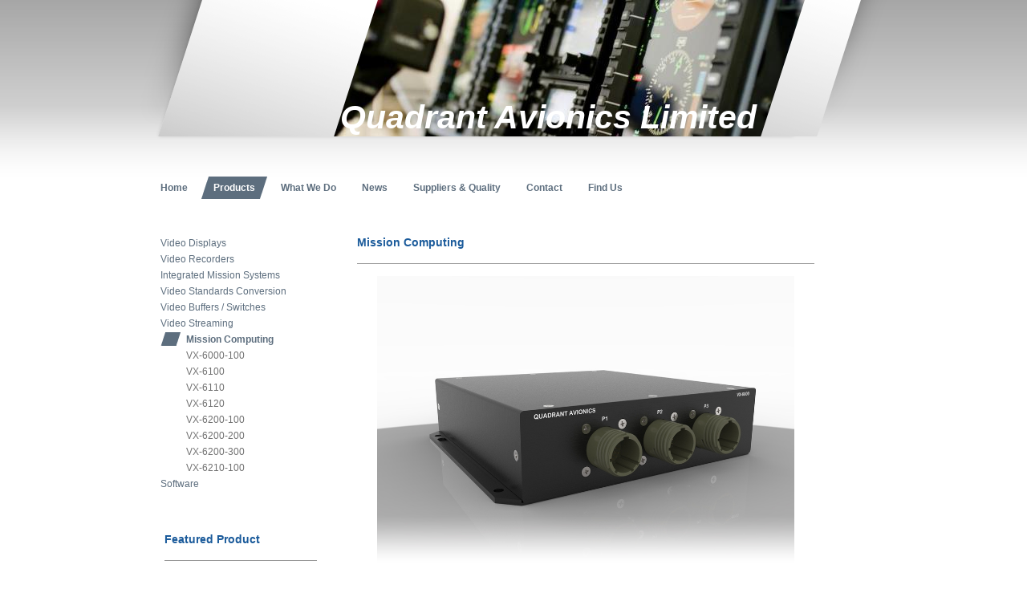

--- FILE ---
content_type: text/html; charset=UTF-8
request_url: http://www.quadrantaerospace.com/products/mission-computing/
body_size: 6797
content:
<!DOCTYPE html>
<html lang="en"  ><head prefix="og: http://ogp.me/ns# fb: http://ogp.me/ns/fb# business: http://ogp.me/ns/business#">
    <meta http-equiv="Content-Type" content="text/html; charset=utf-8"/>
    <meta name="generator" content="IONOS MyWebsite"/>
        
    <link rel="dns-prefetch" href="//cdn.website-start.de/"/>
    <link rel="dns-prefetch" href="//106.mod.mywebsite-editor.com"/>
    <link rel="dns-prefetch" href="https://106.sb.mywebsite-editor.com/"/>
    <link rel="shortcut icon" href="//cdn.website-start.de/favicon.ico"/>
        <title>Mission Computing Products</title>
    
    

<meta name="format-detection" content="telephone=no"/>
        <meta name="keywords" content="Mission Computing Products, Airborne Computing, Rugged Computer, Embedded Computer"/>
            <meta name="description" content="Mission Computing Products"/>
            <meta name="robots" content="index,follow"/>
        <link href="http://www.quadrantaerospace.com/s/style/layout.css?1692287704" rel="stylesheet" type="text/css"/>
    <link href="http://www.quadrantaerospace.com/s/style/main.css?1692287704" rel="stylesheet" type="text/css"/>
    <link href="http://www.quadrantaerospace.com/s/style/font.css?1692287704" rel="stylesheet" type="text/css"/>
    <link href="//cdn.website-start.de/app/cdn/min/group/web.css?1763478093678" rel="stylesheet" type="text/css"/>
<link href="//cdn.website-start.de/app/cdn/min/moduleserver/css/en_GB/common,shoppingbasket?1763478093678" rel="stylesheet" type="text/css"/>
    <link href="https://106.sb.mywebsite-editor.com/app/logstate2-css.php?site=130389571&amp;t=1769352590" rel="stylesheet" type="text/css"/>

<script type="text/javascript">
    /* <![CDATA[ */
var stagingMode = '';
    /* ]]> */
</script>
<script src="https://106.sb.mywebsite-editor.com/app/logstate-js.php?site=130389571&amp;t=1769352590"></script>
    <script type="text/javascript">
    /* <![CDATA[ */
    var systemurl = 'https://106.sb.mywebsite-editor.com/';
    var webPath = '/';
    var proxyName = '';
    var webServerName = 'www.quadrantaerospace.com';
    var sslServerUrl = 'https://sslrelay.com/www.quadrantaerospace.com';
    var nonSslServerUrl = 'http://www.quadrantaerospace.com';
    var webserverProtocol = 'http://';
    var nghScriptsUrlPrefix = '//106.mod.mywebsite-editor.com';
    var sessionNamespace = 'DIY_SB';
    var jimdoData = {
        cdnUrl:  '//cdn.website-start.de/',
        messages: {
            lightBox: {
    image : 'Image',
    of: 'of'
}

        },
        isTrial: 0,
        pageId: 929165760    };
    var script_basisID = "130389571";

    diy = window.diy || {};
    diy.web = diy.web || {};

        diy.web.jsBaseUrl = "//cdn.website-start.de/s/build/";

    diy.context = diy.context || {};
    diy.context.type = diy.context.type || 'web';
    /* ]]> */
</script>

<script type="text/javascript" src="//cdn.website-start.de/app/cdn/min/group/web.js?1763478093678" crossorigin="anonymous"></script><script type="text/javascript" src="//cdn.website-start.de/s/build/web.bundle.js?1763478093678" crossorigin="anonymous"></script><script src="//cdn.website-start.de/app/cdn/min/moduleserver/js/en_GB/common,shoppingbasket?1763478093678"></script>
<script type="text/javascript" src="https://cdn.website-start.de/proxy/apps/oumae4/resource/dependencies/"></script><script type="text/javascript">
                    if (typeof require !== 'undefined') {
                        require.config({
                            waitSeconds : 10,
                            baseUrl : 'https://cdn.website-start.de/proxy/apps/oumae4/js/'
                        });
                    }
                </script><script type="text/javascript">if (window.jQuery) {window.jQuery_1and1 = window.jQuery;}</script>

<script type="text/javascript">
//<![CDATA[

  var _gaq = _gaq || [];
  _gaq.push(['_setAccount', 'UA-36228369-1']);
  _gaq.push(['_trackPageview']);

  (function() {
    var ga = document.createElement('script'); ga.type = 'text/javascript'; ga.async = true;
    ga.src = ('https:' == document.location.protocol ? 'https://ssl' : 'http://www') + '.google-analytics.com/ga.js';
    var s = document.getElementsByTagName('script')[0]; s.parentNode.insertBefore(ga, s);
  })();

//]]>
</script>
<script type="text/javascript">if (window.jQuery_1and1) {window.jQuery = window.jQuery_1and1;}</script>
<script type="text/javascript" src="//cdn.website-start.de/app/cdn/min/group/pfcsupport.js?1763478093678" crossorigin="anonymous"></script>    <meta property="og:type" content="business.business"/>
    <meta property="og:url" content="http://www.quadrantaerospace.com/products/mission-computing/"/>
    <meta property="og:title" content="Mission Computing Products"/>
            <meta property="og:description" content="Mission Computing Products"/>
                <meta property="og:image" content="http://www.quadrantaerospace.com/s/img/emotionheader.jpg"/>
        <meta property="business:contact_data:country_name" content="United Kingdom"/>
    
    
    
    
    
    
    
    
</head>


<body class="body diyBgActive  cc-pagemode-default diy-market-en_GB" data-pageid="929165760" id="page-929165760">
    
    <div class="diyw">
        <div id="container">
    <!-- start header -->
    <div class="header_container">
        <div id="header">
<style type="text/css" media="all">
.diyw div#emotion-header {
        max-width: 590px;
        max-height: 170px;
                background: #eeeeee;
    }

.diyw div#emotion-header-title-bg {
    left: 0%;
    top: 20%;
    width: 98.82%;
    height: 27.74%;

    background-color: #999999;
    opacity: 0.50;
    filter: alpha(opacity = 50);
    display: none;}
.diyw img#emotion-header-logo {
    left: 1.00%;
    top: 0.00%;
    background: transparent;
                border: none;
        padding: 0px;
                display: none;
    }

.diyw div#emotion-header strong#emotion-header-title {
    left: 0%;
    top: 16%;
    color: #ffffff;
        font: italic bold 41px/120% Arial, Helvetica, sans-serif;
}

.diyw div#emotion-no-bg-container{
    max-height: 170px;
}

.diyw div#emotion-no-bg-container .emotion-no-bg-height {
    margin-top: 28.81%;
}
</style>
<div id="emotion-header" data-action="loadView" data-params="active" data-imagescount="1">
            <img src="http://www.quadrantaerospace.com/s/img/emotionheader.jpg?1538390200.590px.170px" id="emotion-header-img" alt=""/>
            
        <div id="ehSlideshowPlaceholder">
            <div id="ehSlideShow">
                <div class="slide-container">
                                        <div style="background-color: #eeeeee">
                            <img src="http://www.quadrantaerospace.com/s/img/emotionheader.jpg?1538390200.590px.170px" alt=""/>
                        </div>
                                    </div>
            </div>
        </div>


        <script type="text/javascript">
        //<![CDATA[
                diy.module.emotionHeader.slideShow.init({ slides: [{"url":"http:\/\/www.quadrantaerospace.com\/s\/img\/emotionheader.jpg?1538390200.590px.170px","image_alt":"","bgColor":"#eeeeee"}] });
        //]]>
        </script>

    
            
        
            
    
            <strong id="emotion-header-title" style="text-align: left">Quadrant Avionics Limited</strong>
                    <div class="notranslate">
                <svg xmlns="http://www.w3.org/2000/svg" version="1.1" id="emotion-header-title-svg" viewBox="0 0 590 170" preserveAspectRatio="xMinYMin meet"><text style="font-family:Arial, Helvetica, sans-serif;font-size:41px;font-style:italic;font-weight:bold;fill:#ffffff;line-height:1.2em;"><tspan x="0" style="text-anchor: start" dy="0.95em">Quadrant Avionics Limited</tspan></text></svg>
            </div>
            
    
    <script type="text/javascript">
    //<![CDATA[
    (function ($) {
        function enableSvgTitle() {
                        var titleSvg = $('svg#emotion-header-title-svg'),
                titleHtml = $('#emotion-header-title'),
                emoWidthAbs = 590,
                emoHeightAbs = 170,
                offsetParent,
                titlePosition,
                svgBoxWidth,
                svgBoxHeight;

                        if (titleSvg.length && titleHtml.length) {
                offsetParent = titleHtml.offsetParent();
                titlePosition = titleHtml.position();
                svgBoxWidth = titleHtml.width();
                svgBoxHeight = titleHtml.height();

                                titleSvg.get(0).setAttribute('viewBox', '0 0 ' + svgBoxWidth + ' ' + svgBoxHeight);
                titleSvg.css({
                   left: Math.roundTo(100 * titlePosition.left / offsetParent.width(), 3) + '%',
                   top: Math.roundTo(100 * titlePosition.top / offsetParent.height(), 3) + '%',
                   width: Math.roundTo(100 * svgBoxWidth / emoWidthAbs, 3) + '%',
                   height: Math.roundTo(100 * svgBoxHeight / emoHeightAbs, 3) + '%'
                });

                titleHtml.css('visibility','hidden');
                titleSvg.css('visibility','visible');
            }
        }

        
            var posFunc = function($, overrideSize) {
                var elems = [], containerWidth, containerHeight;
                                    elems.push({
                        selector: '#emotion-header-title',
                        overrideSize: true,
                        horPos: 13.24,
                        vertPos: 100                    });
                    lastTitleWidth = $('#emotion-header-title').width();
                                                elems.push({
                    selector: '#emotion-header-title-bg',
                    horPos: 0,
                    vertPos: 100                });
                                
                containerWidth = parseInt('590');
                containerHeight = parseInt('170');

                for (var i = 0; i < elems.length; ++i) {
                    var el = elems[i],
                        $el = $(el.selector),
                        pos = {
                            left: el.horPos,
                            top: el.vertPos
                        };
                    if (!$el.length) continue;
                    var anchorPos = $el.anchorPosition();
                    anchorPos.$container = $('#emotion-header');

                    if (overrideSize === true || el.overrideSize === true) {
                        anchorPos.setContainerSize(containerWidth, containerHeight);
                    } else {
                        anchorPos.setContainerSize(null, null);
                    }

                    var pxPos = anchorPos.fromAnchorPosition(pos),
                        pcPos = anchorPos.toPercentPosition(pxPos);

                    var elPos = {};
                    if (!isNaN(parseFloat(pcPos.top)) && isFinite(pcPos.top)) {
                        elPos.top = pcPos.top + '%';
                    }
                    if (!isNaN(parseFloat(pcPos.left)) && isFinite(pcPos.left)) {
                        elPos.left = pcPos.left + '%';
                    }
                    $el.css(elPos);
                }

                // switch to svg title
                enableSvgTitle();
            };

                        var $emotionImg = jQuery('#emotion-header-img');
            if ($emotionImg.length > 0) {
                // first position the element based on stored size
                posFunc(jQuery, true);

                // trigger reposition using the real size when the element is loaded
                var ehLoadEvTriggered = false;
                $emotionImg.one('load', function(){
                    posFunc(jQuery);
                    ehLoadEvTriggered = true;
                                        diy.module.emotionHeader.slideShow.start();
                                    }).each(function() {
                                        if(this.complete || typeof this.complete === 'undefined') {
                        jQuery(this).load();
                    }
                });

                                noLoadTriggeredTimeoutId = setTimeout(function() {
                    if (!ehLoadEvTriggered) {
                        posFunc(jQuery);
                    }
                    window.clearTimeout(noLoadTriggeredTimeoutId)
                }, 5000);//after 5 seconds
            } else {
                jQuery(function(){
                    posFunc(jQuery);
                });
            }

                        if (jQuery.isBrowser && jQuery.isBrowser.ie8) {
                var longTitleRepositionCalls = 0;
                longTitleRepositionInterval = setInterval(function() {
                    if (lastTitleWidth > 0 && lastTitleWidth != jQuery('#emotion-header-title').width()) {
                        posFunc(jQuery);
                    }
                    longTitleRepositionCalls++;
                    // try this for 5 seconds
                    if (longTitleRepositionCalls === 5) {
                        window.clearInterval(longTitleRepositionInterval);
                    }
                }, 1000);//each 1 second
            }

            }(jQuery));
    //]]>
    </script>

    </div>
</div>
        <div id="header_overlay_left"></div>
        <div id="header_overlay_right"></div>
        <div id="header_overlay_bottom"></div>
    </div>
    <!-- end header -->
    <!-- start page -->
    <div id="page">
            <!-- start main navigation -->
            <div id="menu"><div class="webnavigation"><ul id="mainNav1" class="mainNav1"><li class="navTopItemGroup_1"><a data-page-id="919898597" href="http://www.quadrantaerospace.com/" class="level_1"><span>Home</span></a></li><li class="navTopItemGroup_2"><a data-page-id="929165463" href="http://www.quadrantaerospace.com/products/" class="parent level_1"><span>Products</span></a></li><li class="navTopItemGroup_3"><a data-page-id="929165500" href="http://www.quadrantaerospace.com/what-we-do/" class="level_1"><span>What We Do</span></a></li><li class="navTopItemGroup_4"><a data-page-id="929457295" href="http://www.quadrantaerospace.com/news/" class="level_1"><span>News</span></a></li><li class="navTopItemGroup_5"><a data-page-id="929332165" href="http://www.quadrantaerospace.com/suppliers-quality/" class="level_1"><span>Suppliers &amp; Quality</span></a></li><li class="navTopItemGroup_6"><a data-page-id="919898603" href="http://www.quadrantaerospace.com/contact/" class="level_1"><span>Contact</span></a></li><li class="navTopItemGroup_7"><a data-page-id="919898605" href="http://www.quadrantaerospace.com/find-us/" class="level_1"><span>Find Us</span></a></li></ul></div></div>
            <!-- end main navigation -->
            <div id="left_column">
                <!-- start sub navigation -->
                <div id="navigation"><div class="webnavigation"><ul id="mainNav2" class="mainNav2"><li class="navTopItemGroup_0"><a data-page-id="929165737" href="http://www.quadrantaerospace.com/products/video-displays/" class="level_2"><span>Video Displays</span></a></li><li class="navTopItemGroup_0"><a data-page-id="929166356" href="http://www.quadrantaerospace.com/products/video-recorders/" class="level_2"><span>Video Recorders</span></a></li><li class="navTopItemGroup_0"><a data-page-id="929165763" href="http://www.quadrantaerospace.com/products/integrated-mission-systems/" class="level_2"><span>Integrated Mission Systems</span></a></li><li class="navTopItemGroup_0"><a data-page-id="929165759" href="http://www.quadrantaerospace.com/products/video-standards-conversion/" class="level_2"><span>Video Standards Conversion</span></a></li><li class="navTopItemGroup_0"><a data-page-id="929552924" href="http://www.quadrantaerospace.com/products/video-buffers-switches/" class="level_2"><span>Video Buffers / Switches</span></a></li><li class="navTopItemGroup_0"><a data-page-id="929617762" href="http://www.quadrantaerospace.com/products/video-streaming/" class="level_2"><span>Video Streaming</span></a></li><li class="navTopItemGroup_0"><a data-page-id="929165760" href="http://www.quadrantaerospace.com/products/mission-computing/" class="current level_2"><span>Mission Computing</span></a></li><li><ul id="mainNav3" class="mainNav3"><li class="navTopItemGroup_0"><a data-page-id="929554860" href="http://www.quadrantaerospace.com/products/mission-computing/vx-6000-100/" class="level_3"><span>VX-6000-100</span></a></li><li class="navTopItemGroup_0"><a data-page-id="929165472" href="http://www.quadrantaerospace.com/products/mission-computing/vx-6100/" class="level_3"><span>VX-6100</span></a></li><li class="navTopItemGroup_0"><a data-page-id="929166531" href="http://www.quadrantaerospace.com/products/mission-computing/vx-6110/" class="level_3"><span>VX-6110</span></a></li><li class="navTopItemGroup_0"><a data-page-id="929549158" href="http://www.quadrantaerospace.com/products/mission-computing/vx-6120/" class="level_3"><span>VX-6120</span></a></li><li class="navTopItemGroup_0"><a data-page-id="929165465" href="http://www.quadrantaerospace.com/products/mission-computing/vx-6200-100/" class="level_3"><span>VX-6200-100</span></a></li><li class="navTopItemGroup_0"><a data-page-id="929524249" href="http://www.quadrantaerospace.com/products/mission-computing/vx-6200-200/" class="level_3"><span>VX-6200-200</span></a></li><li class="navTopItemGroup_0"><a data-page-id="929661547" href="http://www.quadrantaerospace.com/products/mission-computing/vx-6200-300/" class="level_3"><span>VX-6200-300</span></a></li><li class="navTopItemGroup_0"><a data-page-id="929554729" href="http://www.quadrantaerospace.com/products/mission-computing/vx-6210-100/" class="level_3"><span>VX-6210-100</span></a></li></ul></li><li class="navTopItemGroup_0"><a data-page-id="929166621" href="http://www.quadrantaerospace.com/products/software/" class="level_2"><span>Software</span></a></li></ul></div></div>
                <!-- end sub navigation -->
                <!-- start sidebar -->
                <div id="sidebar"><div id="matrix_1024398132" class="sortable-matrix" data-matrixId="1024398132"><div class="n module-type-header diyfeLiveArea "> <h1><span class="diyfeDecoration">Featured Product</span></h1> </div><div class="n module-type-hr diyfeLiveArea "> <div style="padding: 0px 0px">
    <div class="hr"></div>
</div>
 </div><div class="n module-type-textWithImage diyfeLiveArea "> 
<div class="clearover imageFitWidth" id="textWithImage-5813200056">
<div class="align-container imgleft" style="max-width: 100%; width: 190px;">
    <a class="imagewrapper" href="http://www.quadrantaerospace.com/s/cc_images/teaserbox_2465859254.jpg?t=1551356520" rel="lightbox[5813200056]">
        <img src="http://www.quadrantaerospace.com/s/cc_images/cache_2465859254.jpg?t=1551356520" id="image_5813200056" alt="" style="width:100%"/>
    </a>


</div> 
<div class="textwrapper">
<p>The <strong>VX-4100-220</strong> is an extremely rugged and compact high performance airborne qualified HD-SDI Video Switching Matrix and a member of Quadrant Avionics Integra™ suite of
integrated mission equipment.</p>
<p> </p>
<p><a href="http://www.quadrantaerospace.com/products/video-buffers-switches/vx-4100-220/" target="_self">More Details</a></p>
</div>
</div> 
<script type="text/javascript">
    //<![CDATA[
    jQuery(document).ready(function($){
        var $target = $('#textWithImage-5813200056');

        if ($.fn.swipebox && Modernizr.touch) {
            $target
                .find('a[rel*="lightbox"]')
                .addClass('swipebox')
                .swipebox();
        } else {
            $target.tinyLightbox({
                item: 'a[rel*="lightbox"]',
                cycle: false,
                hideNavigation: true
            });
        }
    });
    //]]>
</script>
 </div><div class="n module-type-hr diyfeLiveArea "> <div style="padding: 0px 0px">
    <div class="hr"></div>
</div>
 </div><div class="n module-type-header diyfeLiveArea "> <h1><span class="diyfeDecoration">Contact Us Today</span></h1> </div><div class="n module-type-hr diyfeLiveArea "> <div style="padding: 0px 0px">
    <div class="hr"></div>
</div>
 </div><div class="n module-type-text diyfeLiveArea "> <p><strong>Quadrant Avionics Limited</strong></p>
<p> </p>
<p>The Euro Centre</p>
<p>Unit 1B, Sidings Close</p>
<p>Jubilee Way</p>
<p>Faversham</p>
<p>KENT ME13 8GE</p>
<p> </p>
<p>Tel: +44(0)1795 859380</p>
<p> </p>
<p>You can also use our</p>
<p><a href="http://www.quadrantaerospace.com/contact/">Contact form</a></p> </div><div class="n module-type-hr diyfeLiveArea "> <div style="padding: 0px 0px">
    <div class="hr"></div>
</div>
 </div><div class="n module-type-imageSubtitle diyfeLiveArea "> <div class="clearover imageSubtitle" id="imageSubtitle-5800475570">
    <div class="align-container align-center" style="max-width: 300px">
        <a class="imagewrapper" href="http://www.quadrantaerospace.com/s/cc_images/teaserbox_2449973010.jpg?t=1408452971" rel="lightbox[5800475570]">
            <img id="image_2449973010" src="http://www.quadrantaerospace.com/s/cc_images/cache_2449973010.jpg?t=1408452971" alt="" style="max-width: 300px; height:auto"/>
        </a>

        
    </div>

</div>

<script type="text/javascript">
//<![CDATA[
jQuery(function($) {
    var $target = $('#imageSubtitle-5800475570');

    if ($.fn.swipebox && Modernizr.touch) {
        $target
            .find('a[rel*="lightbox"]')
            .addClass('swipebox')
            .swipebox();
    } else {
        $target.tinyLightbox({
            item: 'a[rel*="lightbox"]',
            cycle: false,
            hideNavigation: true
        });
    }
});
//]]>
</script>
 </div><div class="n module-type-hr diyfeLiveArea "> <div style="padding: 0px 0px">
    <div class="hr"></div>
</div>
 </div></div>
                </div>
                <!-- end sidebar -->            
            </div>
            <div id="right_column">
                <!-- start content -->   
                <div id="content">
        <div id="content_area">
        	<div id="content_start"></div>
        	
        
        <div id="matrix_1026935895" class="sortable-matrix" data-matrixId="1026935895"><div class="n module-type-header diyfeLiveArea "> <h1><span class="diyfeDecoration">Mission Computing</span></h1> </div><div class="n module-type-hr diyfeLiveArea "> <div style="padding: 0px 0px">
    <div class="hr"></div>
</div>
 </div><div class="n module-type-gallery diyfeLiveArea "> <div class="ccgalerie slideshow clearover" id="slideshow-gallery-5800453015" data-jsclass="GallerySlideshow" data-jsoptions="effect: 'scale',changeTime: 5000,maxHeight: '375px',navigation: true,startPaused: false">

    <div class="thumb_pro1">
    	<div class="innerthumbnail">
    		<a href="http://www.quadrantaerospace.com/s/cc_images/cache_2481983678.jpg" data-is-image="true" target="_blank">    			<img data-width="1024" data-height="738" src="http://www.quadrantaerospace.com/s/cc_images/thumb_2481983678.jpg"/>
    		</a>    	</div>
    </div>
        <div class="thumb_pro1">
    	<div class="innerthumbnail">
    		<a href="http://www.quadrantaerospace.com/s/cc_images/cache_2481983679.jpg" data-is-image="true" target="_blank">    			<img data-width="1066" data-height="768" src="http://www.quadrantaerospace.com/s/cc_images/thumb_2481983679.jpg"/>
    		</a>    	</div>
    </div>
        <div class="thumb_pro1">
    	<div class="innerthumbnail">
    		<a href="http://www.quadrantaerospace.com/s/cc_images/cache_2481983680.jpg" data-is-image="true" target="_blank">    			<img data-width="1066" data-height="768" src="http://www.quadrantaerospace.com/s/cc_images/thumb_2481983680.jpg"/>
    		</a>    	</div>
    </div>
        <div class="thumb_pro1">
    	<div class="innerthumbnail">
    		<a href="http://www.quadrantaerospace.com/s/cc_images/cache_2481983681.jpg" data-is-image="true" target="_blank">    			<img data-width="1024" data-height="693" src="http://www.quadrantaerospace.com/s/cc_images/thumb_2481983681.jpg"/>
    		</a>    	</div>
    </div>
        <div class="thumb_pro1">
    	<div class="innerthumbnail">
    		<a href="http://www.quadrantaerospace.com/s/cc_images/cache_2481983682.jpg" data-is-image="true" target="_blank">    			<img data-width="987" data-height="768" src="http://www.quadrantaerospace.com/s/cc_images/thumb_2481983682.jpg"/>
    		</a>    	</div>
    </div>
        <div class="thumb_pro1">
    	<div class="innerthumbnail">
    		<a href="http://www.quadrantaerospace.com/s/cc_images/cache_2481983683.jpg" data-is-image="true" target="_blank">    			<img data-width="1024" data-height="613" src="http://www.quadrantaerospace.com/s/cc_images/thumb_2481983683.jpg"/>
    		</a>    	</div>
    </div>
        <div class="thumb_pro1">
    	<div class="innerthumbnail">
    		<a href="http://www.quadrantaerospace.com/s/cc_images/cache_2481983684.jpg" data-is-image="true" target="_blank">    			<img data-width="1024" data-height="738" src="http://www.quadrantaerospace.com/s/cc_images/thumb_2481983684.jpg"/>
    		</a>    	</div>
    </div>
        <div class="thumb_pro1">
    	<div class="innerthumbnail">
    		<a href="http://www.quadrantaerospace.com/s/cc_images/cache_2481983685.jpg" data-is-image="true" target="_blank">    			<img data-width="1024" data-height="768" src="http://www.quadrantaerospace.com/s/cc_images/thumb_2481983685.jpg"/>
    		</a>    	</div>
    </div>
        <div class="thumb_pro1">
    	<div class="innerthumbnail">
    		<a href="http://www.quadrantaerospace.com/s/cc_images/cache_2481983686.jpg" data-is-image="true" target="_blank">    			<img data-width="1024" data-height="768" src="http://www.quadrantaerospace.com/s/cc_images/thumb_2481983686.jpg"/>
    		</a>    	</div>
    </div>
    </div>
 </div><div class="n module-type-hr diyfeLiveArea "> <div style="padding: 0px 0px">
    <div class="hr"></div>
</div>
 </div><div class="n module-type-text diyfeLiveArea "> <p style="line-height: 150%; margin-bottom: 0pt;">Integra™ VX-6000-100 Mission Computer - <a href="http://www.quadrantaerospace.com/products/mission-computing/vx-6000-100/" target="_self">More Details</a></p> </div><div class="n module-type-text diyfeLiveArea "> <p style="line-height: 150%; margin-bottom: 0pt;">Integra™ VX-6100 Illuminated USB Keyboard - <a href="http://www.quadrantaerospace.com/products/mission-computing/vx-6100/" target="_blank">More Details</a></p> </div><div class="n module-type-text diyfeLiveArea "> <p style="line-height: 150%; margin-bottom: 0pt;">Integra™ VX-6110 Illuminated USB Keyboard - <a href="http://www.quadrantaerospace.com/products/mission-computing/vx-6110/">More Details</a></p> </div><div class="n module-type-text diyfeLiveArea "> <p>Integra™ VX-6120 USB to VGA Converter - <a href="http://www.quadrantaerospace.com/products/mission-computing/vx-6120/" target="_self">More Details</a></p> </div><div class="n module-type-text diyfeLiveArea "> <p>Integra™ VX-6200-100 8 Port Gigabit Ethernet Switch - <a href="http://www.quadrantaerospace.com/products/mission-computing/vx-6200-100/" target="_blank">More Details</a></p> </div><div class="n module-type-text diyfeLiveArea "> <p>Integra™ VX-6200-200 16 Port Gigabit Ethernet Switch - <a href="http://www.quadrantaerospace.com/products/mission-computing/vx-6200-200/" target="_self">More Details</a></p> </div><div class="n module-type-text diyfeLiveArea "> <p>Integra™ VX-6200-300 24 Port Gigabit Ethernet Switch - <a href="http://www.quadrantaerospace.com/products/mission-computing/vx-6200-300/" target="_self">More Details</a></p> </div><div class="n module-type-text diyfeLiveArea "> <p>Integra™ VX-6210-100  Ethernet Router and Switch - <a href="http://www.quadrantaerospace.com/products/mission-computing/vx-6210-100/" target="_self">More Details</a></p> </div><div class="n module-type-hr diyfeLiveArea "> <div style="padding: 0px 0px">
    <div class="hr"></div>
</div>
 </div></div>
        
        
        </div></div>
                <!-- end content -->
            </div>
            <div class="clearall"></div>
    </div>
    <div id="footer">
        <div id="footer_content">
            <div id="contentfooter">
    <div class="leftrow">
                    <a rel="nofollow" href="javascript:PopupFenster('http://www.quadrantaerospace.com/products/mission-computing/?print=1');"><img class="inline" height="14" width="18" src="//cdn.website-start.de/s/img/cc/printer.gif" alt=""/>Print</a> <span class="footer-separator">|</span>
                <a href="http://www.quadrantaerospace.com/sitemap/">Sitemap</a>
                        <br/> © Quadrant Avionics Limited 2013
            </div>
    <script type="text/javascript">
        window.diy.ux.Captcha.locales = {
            generateNewCode: 'Generate new code',
            enterCode: 'Please enter the code'
        };
        window.diy.ux.Cap2.locales = {
            generateNewCode: 'Generate new code',
            enterCode: 'Please enter the code'
        };
    </script>
    <div class="rightrow">
                    <span class="loggedout">
                <a rel="nofollow" id="login" href="https://login.1and1-editor.com/130389571/www.quadrantaerospace.com/gb?pageId=929165760">
                    Login                </a>
            </span>
                
                <span class="loggedin">
            <a rel="nofollow" id="logout" href="https://106.sb.mywebsite-editor.com/app/cms/logout.php">Logout</a> <span class="footer-separator">|</span>
            <a rel="nofollow" id="edit" href="https://106.sb.mywebsite-editor.com/app/130389571/929165760/">Edit page</a>
        </span>
    </div>
</div>
            <div id="loginbox" class="hidden">
                <script type="text/javascript">
                    /* <![CDATA[ */
                    function forgotpw_popup() {
                        var url = 'https://password.1and1.co.uk/xml/request/RequestStart';
                        fenster = window.open(url, "fenster1", "width=600,height=400,status=yes,scrollbars=yes,resizable=yes");
                        // IE8 doesn't return the window reference instantly or at all.
                        // It may appear the call failed and fenster is null
                        if (fenster && fenster.focus) {
                            fenster.focus();
                        }
                    }
                    /* ]]> */
                </script>
                                <img class="logo" src="//cdn.website-start.de/s/img/logo.gif" alt="IONOS" title="IONOS"/>

                <div id="loginboxOuter"></div>
            </div>
        

        </div>
    </div>
</div>
<div id="background"></div>
    <!-- end page -->
<div id="footer_overlay"></div>    </div>

    
    </body>


<!-- rendered at Tue, 13 Jan 2026 10:34:00 +0000 -->
</html>


--- FILE ---
content_type: text/css
request_url: http://www.quadrantaerospace.com/s/style/layout.css?1692287704
body_size: 1829
content:
@charset "utf-8";



body 
{
	margin: 0;
	padding: 0;
	background: #ffffff;
}

body .diyw 
{
	font-family: Arial, Helvetica, sans-serif;
	font-size: 14px;
}


.diyw .sidecolor {
	background-color: #5d6e7e;
}


.diyw #background {
	background: #ffffff url(http://www.quadrantaerospace.com/s/img/head_bg.gif) repeat-x top left;
	width: 100%;
	height: 220px;
	position: absolute;
	top: 0px;
	z-index: 1;
}

.diyw #container {
	width: 930px;
	margin: 0 auto;
	z-index: 2;
}

.diyw #page {
	width: 820px;
	padding: 0 60px 0 0;
	margin: 0 auto;
}

.diyw #left_column {
	float: left;
	width: 200px;
	padding: 0 20px 0 0;
	position: relative;
	z-index: 5;
}

.diyw #right_column {
	float: left;
	width: 600px;
	position: relative;
}

.diyw #content {
	width: 580px;
	margin: 25px 0 0 20px;
	position: relative;
}

.diyw #sidebar {
	padding: 30px 0;
}

.diyw #footer {
	clear: both;
	width: 820px;
	padding: 20px 60px 78px 0px;
	margin: 0 auto;
}

* html .diyw #footer {
	clear: both;
	width: 820px;
	padding: 20px 60px 20px 0px;
	margin: 0 auto;
}

.diyw #footer_content {
	position: relative;
}

.diyw #footer_overlay {
	background: url(http://www.quadrantaerospace.com/s/img/footer_overlay.png) repeat-x top left;
	position: fixed;
	bottom: 0;
	height: 78px;
	width: 100%;
	z-index: 3;
}

* html .diyw #footer_overlay {
	background: none;
	position: fixed;
	bottom: 0;
	height: 0px;
	width: 100%;
	z-index: 0;
}

.diyw .clearall {
	clear: both;
}


.diyw #menu {
	float: left;
	margin: 45px 0 15px 0px;
	position: relative;
	z-index: 10;
}

.diyw #menu ul {
	margin: 0 0 0 -16px;
	padding: 0;
	width: 820px;
}

* html .diyw #menu ul {
	margin: 0;
	padding: 0;
	width: 820px;
}

.diyw #menu ul li {
	background: #5d6e7e url(http://www.quadrantaerospace.com/s/img/main_nav_active_01.png) no-repeat bottom left;
	display: inline;
	float: left;
	padding: 0;
}

* html .diyw #menu ul li {
	background: #5d6e7e url(http://www.quadrantaerospace.com/s/img/main_nav_active_01.gif) no-repeat bottom left;
}

.diyw #menu ul li a {
	background: url(http://www.quadrantaerospace.com/s/img/link_bg.gif) repeat left top;
	float: left;
	color: #5d6e7e;
	text-decoration: none;
	padding: 6px 16px 6px 16px;
	font-weight: bold;
	display: block;
	word-break: break-all;
}

.diyw #menu ul li a:hover {
	color: #000000;
}

.diyw #menu ul li a.current,
.diyw #menu ul li a.parent {
	color: #ffffff;
	background: url(http://www.quadrantaerospace.com/s/img/main_nav_active_02.png) no-repeat top right;
	padding: 6px 16px 6px 16px;
}

* html .diyw #menu ul li a.current,
* html .diyw #menu ul li a.parent {
	background: url(http://www.quadrantaerospace.com/s/img/main_nav_active_02.gif) no-repeat top right;
}


.diyw #navigation {
	padding: 30px 0 15px;
}

.diyw ul.mainNav2, .diyw ul.mainNav3 {
	width: 200px;
	margin: 0;
	padding: 0;
}

.diyw ul.mainNav3 {
	*margin: -18px 0 0 0px;
}

.diyw ul.mainNav2 li {
	margin: 0;
	list-style-type: none;
}

.diyw ul.mainNav3 li {
	background: none;
}

.diyw ul.mainNav2 li a {
	color: #5d6e7e;
	text-decoration: none;
	margin: 0;
	display: block;
	padding: 2px 0px;
}

.diyw ul.mainNav2 li a:hover,
.diyw ul.mainNav2 li a.current {
	background: #5d6e7e url(http://www.quadrantaerospace.com/s/img/sub_nav_active.png) no-repeat top left;
	color: #5d6e7e;
	padding: 2px 0px 2px 32px;
	font-weight: bold;
}

* html .diyw ul.mainNav2 li a:hover,
* html .diyw ul.mainNav2 li a.current {
	background: #5d6e7e url(http://www.quadrantaerospace.com/s/img/sub_nav_active.gif) no-repeat top left;
	color: #5d6e7e;
	padding: 2px 0px 2px 32px;
	font-weight: bold;
}

.diyw ul.mainNav3 li a {
	color: #707070;
	text-decoration: none;
	margin: 0;
	display: block;
	padding: 2px 0px;
	margin: 0 0 0 32px;
}

.diyw ul.mainNav3 li a:hover,
.diyw ul.mainNav3 li a.current {
	background: #ffffff !important;
	background-image: none !important;
	background-color: #ffffff !important;
	color: #000000 !important;
	padding: 2px 0px 2px 0px !important;
	font-weight: normal !important;
}

* html .diyw ul.mainNav3 li a:hover,
* html .diyw ul.mainNav3 li a.current {
	background: #ffffff !important;
	background-image: none !important;
	background-color: #ffffff !important;
	color: #000000 !important;
	padding: 2px 0px 2px 0px !important;
	font-weight: normal !important;
}


.diyw .header_container {
	position: relative;
	z-index: 2;
	height: 175px;
}

.diyw #header {
	width: 590px;
	height: 170px;
	margin: 0 0 0 240px;
	position: relative;
	top: 0;
}

.diyw #header div#cc-eh-img-wrapper {
	z-index: 0;
}

.diyw #header div#emotion-header-title-bg {
	z-index: 0;
}

.diyw #header_overlay_left{
	background: url(http://www.quadrantaerospace.com/s/img/header_overlay_left.png) no-repeat top left;
	width: 322px;
	height: 170px;
	position: absolute;
	top: 0;
	left: 0;
}

* html .diyw #header_overlay_left{
	filter: progid:DXImageTransform.Microsoft.AlphaImageLoader(src="http://www.quadrantaerospace.com/s/img/header_overlay_left.png", enabled='true', sizingMethod='crop');
	background: none;
}

.diyw #header_overlay_right{
	background: url(http://www.quadrantaerospace.com/s/img/header_overlay_right.png) no-repeat top left;
	width: 174px;
	height: 170px;
	position: absolute;
	top: 0;
	right: 0;
}

* html .diyw #header_overlay_right{
	filter: progid:DXImageTransform.Microsoft.AlphaImageLoader(src="http://www.quadrantaerospace.com/s/img/header_overlay_right.png", enabled='true', sizingMethod='crop');
	background: none;
}

.diyw #header_overlay_bottom{
	background: url(http://www.quadrantaerospace.com/s/img/header_overlay_bottom.png) no-repeat top left;
	width: 930px;
	height: 5px;
	position: absolute;
	bottom: 0;
	right: 0;
}

* html .diyw #header_overlay_bottom{
	filter: progid:DXImageTransform.Microsoft.AlphaImageLoader(src="http://www.quadrantaerospace.com/s/img/header_overlay_bottom.png", enabled='true', sizingMethod='crop');
	background: none;
}



body .diyw
{
	font: normal 11px/140% Verdana, Arial, Helvetica, sans-serif;
	color: #666666;
}
 .diyw p, .diyw table, .diyw td {
	font: normal 11px/140% Verdana, Arial, Helvetica, sans-serif;
	color: #666666;
}

.diyw h1 {
	font: bold 14px/140% Verdana, Arial, Helvetica, sans-serif;
	color: #000000;
}

.diyw h2 {
	font: bold 12px/140% Verdana, Arial, Helvetica, sans-serif;
	color: #666666;
}


.diyw a.trackbackUrl, 
.diyw a.trackbackUrl:link,
.diyw a.trackbackUrl:visited,
.diyw a.trackbackUrl:hover,
.diyw a.trackbackUrl:active {
	background: #EEEEEE none repeat scroll 0% 0%;
	border: 1px solid black;
	color: #333333;
	padding: 2px;
	text-decoration: none;
}

.diyw a:link,
.diyw a:visited {
	text-decoration: underline; 
	color: #DB2F2C;
}

.diyw a:active, 
.diyw a:hover {
	text-decoration: none; 
	color: #DB2F2C;
}

.diyw div.hr {
	border-bottom-style: dotted;
	border-bottom-width: 1px; 
	border-color: #CCCCCC;
	height: 1px;
}
 
.diyw .altcolor,
.diyw .altcolor p {
	color: #000000;
}

.diyw .altcolor h1 {
	color: #000000;
}

.diyw .altcolor h2 {
	color: #000000;
}

.diyw .altcolor a:link,
.diyw .altcolor a:visited {
	color: #000000;
}

.diyw .altcolor a:active, 
.diyw .altcolor a:hover {
	color: #000000;
}

.diyw .altcolor div.hr {
	border-color: #000000;
}


.diyw #loginbox {
	position: static !important;
}


--- FILE ---
content_type: text/css
request_url: http://www.quadrantaerospace.com/s/style/font.css?1692287704
body_size: 428
content:
@charset "utf-8";

body .diyw {}

html body .diyw, html .diyw p, html .diyw table, html .diyw td
{
	font:normal 12px/140% Verdana, Geneva, sans-serif;
	color:#666666;
}

html .diyw h1
{
	font:bold 14px/140% Arial, Helvetica, sans-serif;
	color:#1b5b9b;
	
}

html .diyw h2
{
	font:bold 12px/140% Arial, Helvetica, sans-serif;
	color:#1b5b9b;
	
}

/* Blog */

.diyw a.trackbackUrl, 
.diyw a.trackbackUrl:link,
.diyw a.trackbackUrl:visited,
.diyw a.trackbackUrl:hover,
.diyw a.trackbackUrl:active
{
	background:#EEEEEE none repeat scroll 0% 0%;
	border:1px solid black;
	color:#333333;
	padding:2px;
	text-decoration:none;
}

.diyw a:link,
.diyw a:visited
{
	text-decoration: underline; /* fix */
	color:#0231f9; 
}

.diyw a:active, 
.diyw a:hover
{
	text-decoration:none; /* fix */
	color: #0231f9;
}

html .diyw div.hr
{
	border-bottom-style:solid;
	border-bottom-width:1px; /* fix */
	border-color: #999999;
	height: 1px;
}